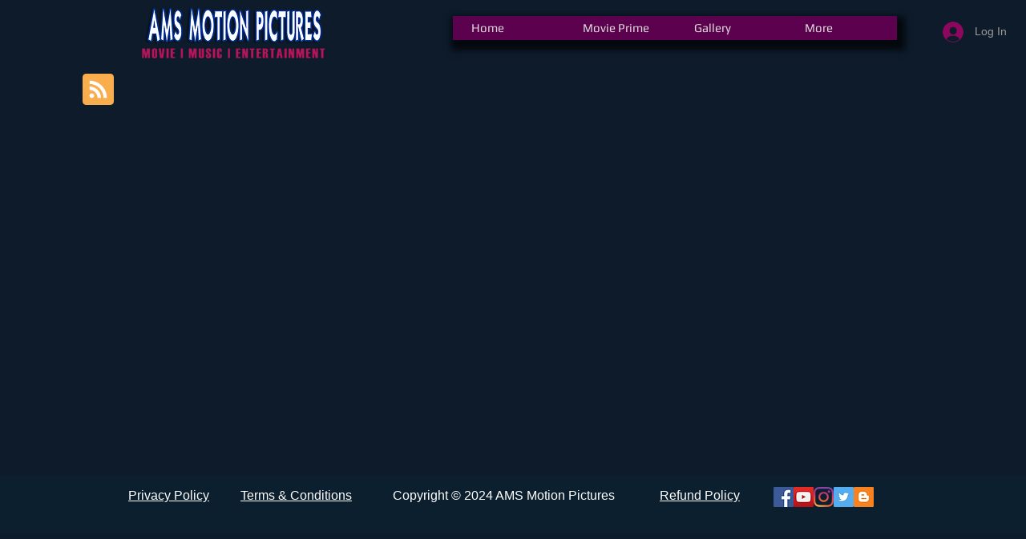

--- FILE ---
content_type: text/html; charset=utf-8
request_url: https://accounts.google.com/o/oauth2/postmessageRelay?parent=https%3A%2F%2Fstatic.parastorage.com&jsh=m%3B%2F_%2Fscs%2Fabc-static%2F_%2Fjs%2Fk%3Dgapi.lb.en.OE6tiwO4KJo.O%2Fd%3D1%2Frs%3DAHpOoo_Itz6IAL6GO-n8kgAepm47TBsg1Q%2Fm%3D__features__
body_size: 162
content:
<!DOCTYPE html><html><head><title></title><meta http-equiv="content-type" content="text/html; charset=utf-8"><meta http-equiv="X-UA-Compatible" content="IE=edge"><meta name="viewport" content="width=device-width, initial-scale=1, minimum-scale=1, maximum-scale=1, user-scalable=0"><script src='https://ssl.gstatic.com/accounts/o/2580342461-postmessagerelay.js' nonce="KLdCkp8fxf5V-I73Th5zVA"></script></head><body><script type="text/javascript" src="https://apis.google.com/js/rpc:shindig_random.js?onload=init" nonce="KLdCkp8fxf5V-I73Th5zVA"></script></body></html>